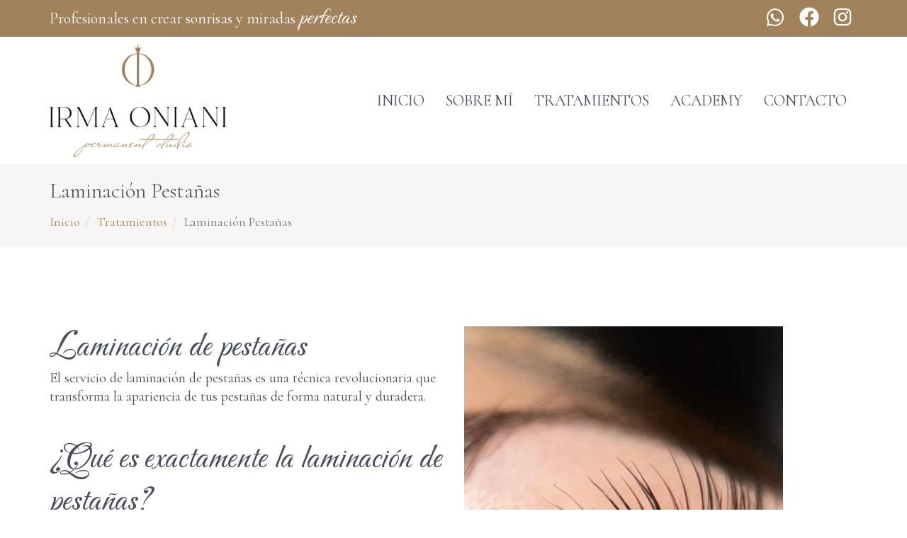

--- FILE ---
content_type: text/html; charset=UTF-8
request_url: https://irmaonianistudio.com/tratamientos/laminacion-pestanas
body_size: 10653
content:
<!DOCTYPE html>
<html  lang="es" dir="ltr" prefix="og: https://ogp.me/ns#">
  <head>
    <script>
window.dataLayer = window.dataLayer || [];function gtag() {dataLayer.push(arguments);}
gtag('consent', 'default', {'ad_storage': 'denied', 'analytics_storage': 'denied'});
(function(w,d,s,l,i){w[l]=w[l]||[];w[l].push({'gtm.start':
new Date().getTime(),event:'gtm.js'});var f=d.getElementsByTagName(s)[0],
j=d.createElement(s),dl=l!='dataLayer'?'&l='+l:'';j.async=true;j.src=
'https://www.googletagmanager.com/gtm.js?id='+i+dl;f.parentNode.insertBefore(j,f);
})(window,document,'script','dataLayer','GTM-PHS52N8H');</script>
    <meta charset="utf-8" />
<noscript><style>form.antibot * :not(.antibot-message) { display: none !important; }</style>
</noscript><meta name="description" content="El servicio de laminación de pestañas es una técnica revolucionaria que transforma la apariencia de tus pestañas de forma natural y duradera. Es un proceso que utiliza productos especiales para alisar y levantar las pestañas desde la raíz, creando una apariencia más larga y voluminosa." />
<link rel="canonical" href="https://irmaonianistudio.com/tratamientos/laminacion-pestanas" />
<meta property="og:site_name" content="Irma Oniani Permanent Studio" />
<meta property="og:url" content="https://irmaonianistudio.com/tratamientos/laminacion-pestanas" />
<meta name="MobileOptimized" content="width" />
<meta name="HandheldFriendly" content="true" />
<meta name="viewport" content="width=device-width, initial-scale=1.0" />
<link rel="icon" href="/themes/irmaonianistudio/favicon.ico" type="image/vnd.microsoft.icon" />

    <title>Laminación Pestañas | Irma Oniani Permanent Studio</title>
    <link rel="stylesheet" media="all" href="/sites/default/files/css/css_Pxzdd_l20KFoT6ENzwtSIatEX28sBo1Cg-V2CYUT2eQ.css" />
<link rel="stylesheet" media="all" href="//use.fontawesome.com/releases/v5.5.0/css/all.css" />
<link rel="stylesheet" media="all" href="//fonts.googleapis.com/css2?family=Carattere&amp;family=Cormorant:ital,wght@0,300..700;1,300..700&amp;display=swap" />
<link rel="stylesheet" media="all" href="/sites/default/files/css/css_LpPi4LucJa2svJ3utgTsxk9Dcj6_1cSKVkPXOCkWh20.css" />
<link rel="stylesheet" media="print" href="/sites/default/files/css/css_NBkEd1Sb6Pu74X9bKxaPI1WDM3Ile5obpaXGDFeyYQY.css" />
<link rel="stylesheet" media="all" href="/sites/default/files/css/css_zJ2CuLAmzgHL1qidMumhI8DqAsR7PvMEaNrJN75iK_A.css" />

    <script src="/sites/default/files/js/js_-obZvqtqO2lRvZEZq_RZhbVtAIAOAnR9t09ZSoFsa-M.js"></script>
<script src="/core/assets/vendor/modernizr/modernizr.min.js?v=3.11.7"></script>
<script src="/core/misc/modernizr-additional-tests.js?v=3.11.7"></script>

            <style type="text/css">
            .columns .block-subtitle, .block .block-subtitle { font-size:50px; }
        </style>
      </head>
  <body class="path-node page-node-type-service has-glyphicons">
    <noscript><iframe src="https://www.googletagmanager.com/ns.html?id=GTM-PHS52N8H"
height="0" width="0" style="display:none;visibility:hidden"></iframe></noscript>
    <a href="#main-content" class="visually-hidden focusable skip-link">
      Pasar al contenido principal
    </a>
    
      <div class="dialog-off-canvas-main-canvas" data-off-canvas-main-canvas>
                        <header class="header-navbar" id="navbar" role="banner">
            <div class="top-bar">
                <div class="container">
                    <div class="top-bar-wrapper">
                        <div>
                                <section id="block-topbar" class="block block-block-content block-block-content741ca59b-ebaf-4c40-b71f-a705b277f110 clearfix">
  
    

      
            <div>Profesionales en crear sonrisas y miradas <span class="font-particular">perfectas</span></div>

      
  </section>



                        </div>
                        <div class="top-social">
                            <a href="tel:"></a>
                            <a href="https://api.whatsapp.com/send?phone=+34633727899&amp;text=Hola!%20Quer%C3%ADa%20haceros%20una%20consulta." target="_blank" class="whatsapp"><i class="fab fa-whatsapp"></i></a>
                                <section id="block-redessociales" class="block block-social-networks clearfix">
  
    

      
<ul class="social-networks">
            <li><a href="https://www.facebook.com/irmaonianistudio/?locale=es_LA" class="sn-icon sn-facebook" rel="nofollow noopener"><svg aria-labelledby="brand-facebook-title" width="28" height="28" viewBox="0 0 28 28"><title id="brand-facebook-title">Facebook</title><use xlink:href="#brand-facebook"></use></svg><span class="sn-name">Facebook</span></a></li>
                    <li><a href="https://www.instagram.com/irma_oniani_studio/?hl=es" class="sn-icon sn-instagram" rel="nofollow noopener"><svg aria-labelledby="brand-instagram-title" width="28" height="28" viewBox="0 0 28 28"><title id="brand-instagram-title">Instagram</title><use xlink:href="#brand-instagram"></use></svg><span class="sn-name">Instagram</span></a></li>
                </ul>

  </section>



                        </div>
                    </div>
                </div>
            </div>
            <div class="navbar-wrapper">
                                    <div class="container">
                                <div class="navbar-header">
                              <a class="logo" href="/" title="Inicio" aria-label="" rel="home">
      <img src="/themes/irmaonianistudio/logo.jpeg" alt="Inicio" />
    </a>
      

                                                                <a href="tel:" class="call-link" aria-label="Llámanos"><svg width="24" height="24" viewBox="0 0 24 24"><use xlink:href="#phone"></use></svg></a>
                        <button type="button" class="navbar-toggle" data-toggle="collapse" data-target="#navbar-collapse">
                            <span class="sr-only">Alternar navegación</span>
                            <svg width="24" height="24" viewBox="0 0 24 24"><use xlink:href="#bars"></use></svg>
                        </button>
                                    </div>

                                    <div class="navbar-collapse collapse" id="navbar-collapse">
                            <nav aria-labelledby="block-irmaonianistudio-main-menu-menu" id="block-irmaonianistudio-main-menu">
            <span class="sr-only" id="block-irmaonianistudio-main-menu-menu">Menú principal</span>

      
      <ul class="menu menu--main nav navbar-nav">
                      <li class="first">
                                        <a href="/" data-drupal-link-system-path="&lt;front&gt;">Inicio</a>
              </li>
                      <li>
                                        <a href="/sobre-mi" data-drupal-link-system-path="node/13">Sobre mí</a>
              </li>
                      <li>
                                        <a href="/tratamientos" data-drupal-link-system-path="node/6">Tratamientos</a>
              </li>
                      <li>
                                        <a href="/academy" data-drupal-link-system-path="node/19">Academy</a>
              </li>
                      <li class="last">
                                        <a href="/contacto" data-drupal-link-system-path="node/8">Contacto</a>
              </li>
        </ul>
  

  </nav>


                    </div>
                                                    </div>
                            </div>
        </header>
          <div class="page-title bg-image" >
      <div class="page-title-inner">
          <div class="container">
                    <h1>Laminación Pestañas </h1>



                                    <ol class="breadcrumb">
          <li >
                  <a href="/">Inicio</a>
              </li>
          <li >
                  <a href="/tratamientos">Tratamientos</a>
              </li>
          <li  class="active">
                  Laminación Pestañas
              </li>
      </ol>



                      </div>
      </div>
    </div>
      <div class="highlighted">
                    <div class="container">
                    <div data-drupal-messages-fallback class="hidden"></div>


            </div>
            </div>
    
    <div role="main" class="main js-quickedit-main-content">
                    <div id="main-content"></div>
                  <article data-history-node-id="17" role="article" class="service is-promoted full clearfix">

  
    

  
  
                  <section class="columns section py-4" id="section-139">
          <div class="container">
                                                        <div class="row">
        <div class="layout-columns_2col col-1">  <section class="text section" id="section-137">
                                                      
            <h2 class="block-subtitle">Laminación de pestañas</h2>

<p>El servicio de laminación de pestañas es una técnica revolucionaria que transforma la apariencia de tus pestañas de forma natural y duradera. </p>

<p> </p>

<h2 class="block-subtitle">¿Qué es exactamente la laminación de pestañas?</h2>

<p>Es un proceso que utiliza productos especiales para alisar y levantar las pestañas desde la raíz, creando una apariencia más larga y voluminosa.</p>

<p> </p>

<h2 class="block-subtitle">¿Cómo funciona? </h2>

<p>Durante el tratamiento, nuestras expertas aplican suavemente una serie de soluciones y productos a tus pestañas, lo que permite moldearlas y fijarlas en la posición deseada. Esto resulta en unas pestañas más definidas, con un aspecto más completo y curvado.</p>

<p> </p>

<h2 class="block-subtitle">¿Cuánto dura el efecto de la laminación de pestañas? </h2>

<p>Los resultados de la laminación de pestañas pueden durar entre 6 a 8 semanas, dependiendo del ciclo de crecimiento natural de tus pestañas. Es importante seguir los cuidados posteriores recomendados para prolongar la duración del efecto.</p>


      
          </section>
</div><div class="layout-columns_2col col-2">    
                      <section class="image animate section" data-aos="fade-up" id="section-138">
                                                                                          
              <img src="/sites/default/files/styles/max_1920x1080/public/2024-05/laminacion-pestan%CC%83as_1.jpg?itok=D1nurZvn" width="450" height="800" alt="Laminación pestañas" loading="lazy" class="img-responsive" />



      
    
                  </section>
</div>
    </div>
          </div>
      </section>

                <section class="columns section pb-4" id="section-141">
          <div class="container">
                                                        <div class="row">
        <div class="layout-columns_1col col-1">  <section class="text section" id="section-140">
                                                      
            <h2 class="block-subtitle">¿Y cuánto tiempo dura el resultado?</h2>

<p>¡La buena noticia es que el efecto de unas pestañas laminadas puede durar hasta 8 semanas! Esto significa que disfrutarás de unas pestañas voluminosas y perfectamente curvadas durante un tiempo prolongado, realzando tu belleza natural.</p>

<p>En Irma Oniani Permanent Studio, nuestro objetivo es proporcionarte resultados excepcionales y duraderos. ¡Ponte en contacto con nosotros para reservar tu cita y descubrir la magia de la laminación de pestañas!</p>

<div class="mt-2 text-align-center"><a class="btn btn-primary" href="https://api.whatsapp.com/send?phone=+34633727899&amp;text=Hola!%20Quer%C3%ADa%20haceros%20una%20consulta." target="_blank">PEDIR CITA</a></div>

      
          </section>
</div>
    </div>
          </div>
      </section>

        

</article>



           </div>
<div class="page-bottom">
</div>
<footer id="footer" class="footer">
                    <div class="footer-columns">
            <div class="container">
                <div class="row">
                                            <div class="col-md-3 col-sm-12 grid-footer">
                                <section id="block-logofooter" class="logo-footer block block-block-content block-block-content5efc2098-3e62-4caf-b67b-471363b97163 clearfix">
  
    

      
            <div><img alt=" Irma Oniani Permanent Studio" data-entity-type="file" data-entity-uuid="853e8423-95d4-4b8b-b48c-3c9e0d3894b8" src="/sites/default/files/inline-images/logo-footer.png" width="321" height="209" loading="lazy" /></div>

      
  </section>



                        </div>
                                                                <div class="col-md-6 col-sm-12 grid-footer">
                                <nav role="navigation" aria-labelledby="block-irmaonianistudio-footer-menu-menu" id="block-irmaonianistudio-footer-menu">
            
  <h2 class="visually-hidden" id="block-irmaonianistudio-footer-menu-menu">Pie de página</h2>
  

        
      <ul class="menu menu--footer nav">
                      <li class="first">
                                        <a href="/tratamientos/tecnica-combi" data-drupal-link-system-path="node/12">Técnica Combi</a>
              </li>
                      <li>
                                        <a href="/tratamientos/tecnica-microshading" data-drupal-link-system-path="node/11">Microshading</a>
              </li>
                      <li>
                                        <a href="/tratamientos/tecnica-microblading" data-drupal-link-system-path="node/10">Microblading Cejas</a>
              </li>
                      <li>
                                        <a href="/tratamientos/linea-pestanas" data-drupal-link-system-path="node/14">Línea entre Pestañas</a>
              </li>
                      <li>
                                        <a href="/tratamientos/micropigmentacion-labios" data-drupal-link-system-path="node/7">Micropigmentación de labios</a>
              </li>
                      <li>
                                        <a href="/tratamientos/eye-liner" data-drupal-link-system-path="node/15">Eye Liner</a>
              </li>
                      <li>
                                        <a href="/tratamientos/eliminacion-micropigmentacion-tatuaje" data-drupal-link-system-path="node/18">Eliminación Micropigmentación y Tatuaje</a>
              </li>
                      <li class="active active-trail">
                                        <a href="/tratamientos/laminacion-pestanas" class="active-trail is-active" data-drupal-link-system-path="node/17">Laminación Pestañas</a>
              </li>
                      <li class="last">
                                        <a href="/tratamientos/depilacion-laser" data-drupal-link-system-path="node/16">Depilación Laser</a>
              </li>
        </ul>
  

  </nav>


                        </div>
                                        <div class="col-md-3 col-sm-12 grid-footer">
                            <section id="block-redessociales-2" class="block block-social-networks clearfix">
  
    

      
<ul class="social-networks">
            <li><a href="https://www.facebook.com/irmaonianistudio/?locale=es_LA" class="sn-icon sn-facebook" rel="nofollow noopener"><svg aria-labelledby="brand-facebook-title" width="28" height="28" viewBox="0 0 28 28"><title id="brand-facebook-title">Facebook</title><use xlink:href="#brand-facebook"></use></svg><span class="sn-name">Facebook</span></a></li>
                    <li><a href="https://www.instagram.com/irma_oniani_studio/?hl=es" class="sn-icon sn-instagram" rel="nofollow noopener"><svg aria-labelledby="brand-instagram-title" width="28" height="28" viewBox="0 0 28 28"><title id="brand-instagram-title">Instagram</title><use xlink:href="#brand-instagram"></use></svg><span class="sn-name">Instagram</span></a></li>
                </ul>

  </section>



                        <p class="copyright-text">Copyright © 2025 Irma Oniani Permanent Studio. Todos los derechos reservados <small>Diseño web: <a href="https://www.futurvia.es/diseno-web" rel="nofollow noopener" class="external">FuturVia</a></small></p>
                    </div>
                </div>
            </div>
        </div>
    </footer>

  </div>

    
    <svg xmlns="http://www.w3.org/2000/svg" width="0" height="0" style="display:none;">  <symbol id="chevron-left" viewBox="0 0 320 512">    <path d="M34.52 239.03L228.87 44.69c9.37-9.37 24.57-9.37 33.94 0l22.67 22.67c9.36 9.36 9.37 24.52.04 33.9L131.49 256l154.02 154.75c9.34 9.38 9.32 24.54-.04 33.9l-22.67 22.67c-9.37 9.37-24.57 9.37-33.94 0L34.52 272.97c-9.37-9.37-9.37-24.57 0-33.94z"/>  </symbol>  <symbol id="chevron-right" viewBox="0 0 320 512">    <path d="M285.476 272.971L91.132 467.314c-9.373 9.373-24.569 9.373-33.941 0l-22.667-22.667c-9.357-9.357-9.375-24.522-.04-33.901L188.505 256 34.484 101.255c-9.335-9.379-9.317-24.544.04-33.901l22.667-22.667c9.373-9.373 24.569-9.373 33.941 0L285.475 239.03c9.373 9.372 9.373 24.568.001 33.941z"/>  </symbol>  <symbol id="bars" viewBox="0 0 448 512">    <path d="M16 132h416c8.837 0 16-7.163 16-16V76c0-8.837-7.163-16-16-16H16C7.163 60 0 67.163 0 76v40c0 8.837 7.163 16 16 16zm0 160h416c8.837 0 16-7.163 16-16v-40c0-8.837-7.163-16-16-16H16c-8.837 0-16 7.163-16 16v40c0 8.837 7.163 16 16 16zm0 160h416c8.837 0 16-7.163 16-16v-40c0-8.837-7.163-16-16-16H16c-8.837 0-16 7.163-16 16v40c0 8.837 7.163 16 16 16z"/>  </symbol>  <symbol id="phone" viewBox="0 0 512 512">    <path d="M493.4 24.6l-104-24c-11.3-2.6-22.9 3.3-27.5 13.9l-48 112c-4.2 9.8-1.4 21.3 6.9 28l60.6 49.6c-36 76.7-98.9 140.5-177.2 177.2l-49.6-60.6c-6.8-8.3-18.2-11.1-28-6.9l-112 48C3.9 366.5-2 378.1.6 389.4l24 104C27.1 504.2 36.7 512 48 512c256.1 0 464-207.5 464-464 0-11.2-7.7-20.9-18.6-23.4z"/>  </symbol>  <symbol id="search" viewBox="0 0 512 512">    <path d="M505 442.7L405.3 343c-4.5-4.5-10.6-7-17-7H372c27.6-35.3 44-79.7 44-128C416 93.1 322.9 0 208 0S0 93.1 0 208s93.1 208 208 208c48.3 0 92.7-16.4 128-44v16.3c0 6.4 2.5 12.5 7 17l99.7 99.7c9.4 9.4 24.6 9.4 33.9 0l28.3-28.3c9.4-9.4 9.4-24.6.1-34zM208 336c-70.7 0-128-57.2-128-128 0-70.7 57.2-128 128-128 70.7 0 128 57.2 128 128 0 70.7-57.2 128-128 128z"/>  </symbol>  <symbol id="building" viewBox="0 0 448 512">    <path d="M128 148v-40c0-6.6 5.4-12 12-12h40c6.6 0 12 5.4 12 12v40c0 6.6-5.4 12-12 12h-40c-6.6 0-12-5.4-12-12zm140 12h40c6.6 0 12-5.4 12-12v-40c0-6.6-5.4-12-12-12h-40c-6.6 0-12 5.4-12 12v40c0 6.6 5.4 12 12 12zm-128 96h40c6.6 0 12-5.4 12-12v-40c0-6.6-5.4-12-12-12h-40c-6.6 0-12 5.4-12 12v40c0 6.6 5.4 12 12 12zm128 0h40c6.6 0 12-5.4 12-12v-40c0-6.6-5.4-12-12-12h-40c-6.6 0-12 5.4-12 12v40c0 6.6 5.4 12 12 12zm-76 84v-40c0-6.6-5.4-12-12-12h-40c-6.6 0-12 5.4-12 12v40c0 6.6 5.4 12 12 12h40c6.6 0 12-5.4 12-12zm76 12h40c6.6 0 12-5.4 12-12v-40c0-6.6-5.4-12-12-12h-40c-6.6 0-12 5.4-12 12v40c0 6.6 5.4 12 12 12zm180 124v36H0v-36c0-6.6 5.4-12 12-12h19.5V24c0-13.3 10.7-24 24-24h337c13.3 0 24 10.7 24 24v440H436c6.6 0 12 5.4 12 12zM79.5 463H192v-67c0-6.6 5.4-12 12-12h40c6.6 0 12 5.4 12 12v67h112.5V49L80 48l-.5 415z"/>  </symbol>  <symbol id="map" viewBox="0 0 576 512">    <path d="M560.02 32c-1.96 0-3.98.37-5.96 1.16L384.01 96H384L212 35.28A64.252 64.252 0 0 0 191.76 32c-6.69 0-13.37 1.05-19.81 3.14L20.12 87.95A32.006 32.006 0 0 0 0 117.66v346.32C0 473.17 7.53 480 15.99 480c1.96 0 3.97-.37 5.96-1.16L192 416l172 60.71a63.98 63.98 0 0 0 40.05.15l151.83-52.81A31.996 31.996 0 0 0 576 394.34V48.02c0-9.19-7.53-16.02-15.98-16.02zM224 90.42l128 45.19v285.97l-128-45.19V90.42zM48 418.05V129.07l128-44.53v286.2l-.64.23L48 418.05zm480-35.13l-128 44.53V141.26l.64-.24L528 93.95v288.97z"/>  </symbol>  <symbol id="play-circle" viewBox="0 0 512 512">    <path d="M371.7 238l-176-107c-15.8-8.8-35.7 2.5-35.7 21v208c0 18.4 19.8 29.8 35.7 21l176-101c16.4-9.1 16.4-32.8 0-42zM504 256C504 119 393 8 256 8S8 119 8 256s111 248 248 248 248-111 248-248zm-448 0c0-110.5 89.5-200 200-200s200 89.5 200 200-89.5 200-200 200S56 366.5 56 256z"/>  </symbol>  <symbol id="envelope" viewBox="0 0 512 512">    <path d="M464 64H48C21.49 64 0 85.49 0 112v288c0 26.51 21.49 48 48 48h416c26.51 0 48-21.49 48-48V112c0-26.51-21.49-48-48-48zm0 48v40.805c-22.422 18.259-58.168 46.651-134.587 106.49-16.841 13.247-50.201 45.072-73.413 44.701-23.208.375-56.579-31.459-73.413-44.701C106.18 199.465 70.425 171.067 48 152.805V112h416zM48 400V214.398c22.914 18.251 55.409 43.862 104.938 82.646 21.857 17.205 60.134 55.186 103.062 54.955 42.717.231 80.509-37.199 103.053-54.947 49.528-38.783 82.032-64.401 104.947-82.653V400H48z"/>  </symbol>  <symbol id="home" viewBox="0 0 576 512">    <path d="M280.37 148.26L96 300.11V464a16 16 0 0 0 16 16l112.06-.29a16 16 0 0 0 15.92-16V368a16 16 0 0 1 16-16h64a16 16 0 0 1 16 16v95.64a16 16 0 0 0 16 16.05L464 480a16 16 0 0 0 16-16V300L295.67 148.26a12.19 12.19 0 0 0-15.3 0zM571.6 251.47L488 182.56V44.05a12 12 0 0 0-12-12h-56a12 12 0 0 0-12 12v72.61L318.47 43a48 48 0 0 0-61 0L4.34 251.47a12 12 0 0 0-1.6 16.9l25.5 31A12 12 0 0 0 45.15 301l235.22-193.74a12.19 12.19 0 0 1 15.3 0L530.9 301a12 12 0 0 0 16.9-1.6l25.5-31a12 12 0 0 0-1.7-16.93z"/>  </symbol>  <symbol id="map-marker-alt" viewBox="0 0 384 512">    <path d="M172.268 501.67C26.97 291.031 0 269.413 0 192 0 85.961 85.961 0 192 0s192 85.961 192 192c0 77.413-26.97 99.031-172.268 309.67-9.535 13.774-29.93 13.773-39.464 0zM192 272c44.183 0 80-35.817 80-80s-35.817-80-80-80-80 35.817-80 80 35.817 80 80 80z"/>  </symbol>  <symbol id="brand-facebook" viewBox="0 0 512 512">    <path d="M504 256C504 119 393 8 256 8S8 119 8 256c0 123.78 90.69 226.38 209.25 245V327.69h-63V256h63v-54.64c0-62.15 37-96.48 93.67-96.48 27.14 0 55.52 4.84 55.52 4.84v61h-31.28c-30.8 0-40.41 19.12-40.41 38.73V256h68.78l-11 71.69h-57.78V501C413.31 482.38 504 379.78 504 256z"/>  </symbol>  <symbol id="brand-twitter" viewBox="0 0 512 512">    <path d="M459.37 151.716c.325 4.548.325 9.097.325 13.645 0 138.72-105.583 298.558-298.558 298.558-59.452 0-114.68-17.219-161.137-47.106 8.447.974 16.568 1.299 25.34 1.299 49.055 0 94.213-16.568 130.274-44.832-46.132-.975-84.792-31.188-98.112-72.772 6.498.974 12.995 1.624 19.818 1.624 9.421 0 18.843-1.3 27.614-3.573-48.081-9.747-84.143-51.98-84.143-102.985v-1.299c13.969 7.797 30.214 12.67 47.431 13.319-28.264-18.843-46.781-51.005-46.781-87.391 0-19.492 5.197-37.36 14.294-52.954 51.655 63.675 129.3 105.258 216.365 109.807-1.624-7.797-2.599-15.918-2.599-24.04 0-57.828 46.782-104.934 104.934-104.934 30.213 0 57.502 12.67 76.67 33.137 23.715-4.548 46.456-13.32 66.599-25.34-7.798 24.366-24.366 44.833-46.132 57.827 21.117-2.273 41.584-8.122 60.426-16.243-14.292 20.791-32.161 39.308-52.628 54.253z"/>  </symbol>  <symbol id="brand-instagram" viewBox="0 0 448 512">    <path d="M224.1 141c-63.6 0-114.9 51.3-114.9 114.9s51.3 114.9 114.9 114.9S339 319.5 339 255.9 287.7 141 224.1 141zm0 189.6c-41.1 0-74.7-33.5-74.7-74.7s33.5-74.7 74.7-74.7 74.7 33.5 74.7 74.7-33.6 74.7-74.7 74.7zm146.4-194.3c0 14.9-12 26.8-26.8 26.8-14.9 0-26.8-12-26.8-26.8s12-26.8 26.8-26.8 26.8 12 26.8 26.8zm76.1 27.2c-1.7-35.9-9.9-67.7-36.2-93.9-26.2-26.2-58-34.4-93.9-36.2-37-2.1-147.9-2.1-184.9 0-35.8 1.7-67.6 9.9-93.9 36.1s-34.4 58-36.2 93.9c-2.1 37-2.1 147.9 0 184.9 1.7 35.9 9.9 67.7 36.2 93.9s58 34.4 93.9 36.2c37 2.1 147.9 2.1 184.9 0 35.9-1.7 67.7-9.9 93.9-36.2 26.2-26.2 34.4-58 36.2-93.9 2.1-37 2.1-147.8 0-184.8zM398.8 388c-7.8 19.6-22.9 34.7-42.6 42.6-29.5 11.7-99.5 9-132.1 9s-102.7 2.6-132.1-9c-19.6-7.8-34.7-22.9-42.6-42.6-11.7-29.5-9-99.5-9-132.1s-2.6-102.7 9-132.1c7.8-19.6 22.9-34.7 42.6-42.6 29.5-11.7 99.5-9 132.1-9s102.7-2.6 132.1 9c19.6 7.8 34.7 22.9 42.6 42.6 11.7 29.5 9 99.5 9 132.1s2.7 102.7-9 132.1z"/>  </symbol>  <symbol id="brand-youtube" viewBox="0 0 576 512">    <path d="M549.655 124.083c-6.281-23.65-24.787-42.276-48.284-48.597C458.781 64 288 64 288 64S117.22 64 74.629 75.486c-23.497 6.322-42.003 24.947-48.284 48.597-11.412 42.867-11.412 132.305-11.412 132.305s0 89.438 11.412 132.305c6.281 23.65 24.787 41.5 48.284 47.821C117.22 448 288 448 288 448s170.78 0 213.371-11.486c23.497-6.321 42.003-24.171 48.284-47.821 11.412-42.867 11.412-132.305 11.412-132.305s0-89.438-11.412-132.305zm-317.51 213.508V175.185l142.739 81.205-142.739 81.201z"/>  </symbol>  <symbol id="brand-linkedin" viewBox="0 0 448 512">    <path d="M416 32H31.9C14.3 32 0 46.5 0 64.3v383.4C0 465.5 14.3 480 31.9 480H416c17.6 0 32-14.5 32-32.3V64.3c0-17.8-14.4-32.3-32-32.3zM135.4 416H69V202.2h66.5V416zm-33.2-243c-21.3 0-38.5-17.3-38.5-38.5S80.9 96 102.2 96c21.2 0 38.5 17.3 38.5 38.5 0 21.3-17.2 38.5-38.5 38.5zm282.1 243h-66.4V312c0-24.8-.5-56.7-34.5-56.7-34.6 0-39.9 27-39.9 54.9V416h-66.4V202.2h63.7v29.2h.9c8.9-16.8 30.6-34.5 62.9-34.5 67.2 0 79.7 44.3 79.7 101.9V416z"/>  </symbol>  <symbol id="brand-pinterest" viewBox="0 0 496 512">    <path d="M496 256c0 137-111 248-248 248-25.6 0-50.2-3.9-73.4-11.1 10.1-16.5 25.2-43.5 30.8-65 3-11.6 15.4-59 15.4-59 8.1 15.4 31.7 28.5 56.8 28.5 74.8 0 128.7-68.8 128.7-154.3 0-81.9-66.9-143.2-152.9-143.2-107 0-163.9 71.8-163.9 150.1 0 36.4 19.4 81.7 50.3 96.1 4.7 2.2 7.2 1.2 8.3-3.3.8-3.4 5-20.3 6.9-28.1.6-2.5.3-4.7-1.7-7.1-10.1-12.5-18.3-35.3-18.3-56.6 0-54.7 41.4-107.6 112-107.6 60.9 0 103.6 41.5 103.6 100.9 0 67.1-33.9 113.6-78 113.6-24.3 0-42.6-20.1-36.7-44.8 7-29.5 20.5-61.3 20.5-82.6 0-19-10.2-34.9-31.4-34.9-24.9 0-44.9 25.7-44.9 60.2 0 22 7.4 36.8 7.4 36.8s-24.5 103.8-29 123.2c-5 21.4-3 51.6-.9 71.2C65.4 450.9 0 361.1 0 256 0 119 111 8 248 8s248 111 248 248z"/>  </symbol>  <symbol id="brand-cc-visa" viewBox="0 0 576 512">    <path d="M470.1 231.3s7.6 37.2 9.3 45H446c3.3-8.9 16-43.5 16-43.5-.2.3 3.3-9.1 5.3-14.9l2.8 13.4zM576 80v352c0 26.5-21.5 48-48 48H48c-26.5 0-48-21.5-48-48V80c0-26.5 21.5-48 48-48h480c26.5 0 48 21.5 48 48zM152.5 331.2L215.7 176h-42.5l-39.3 106-4.3-21.5-14-71.4c-2.3-9.9-9.4-12.7-18.2-13.1H32.7l-.7 3.1c15.8 4 29.9 9.8 42.2 17.1l35.8 135h42.5zm94.4.2L272.1 176h-40.2l-25.1 155.4h40.1zm139.9-50.8c.2-17.7-10.6-31.2-33.7-42.3-14.1-7.1-22.7-11.9-22.7-19.2.2-6.6 7.3-13.4 23.1-13.4 13.1-.3 22.7 2.8 29.9 5.9l3.6 1.7 5.5-33.6c-7.9-3.1-20.5-6.6-36-6.6-39.7 0-67.6 21.2-67.8 51.4-.3 22.3 20 34.7 35.2 42.2 15.5 7.6 20.8 12.6 20.8 19.3-.2 10.4-12.6 15.2-24.1 15.2-16 0-24.6-2.5-37.7-8.3l-5.3-2.5-5.6 34.9c9.4 4.3 26.8 8.1 44.8 8.3 42.2.1 69.7-20.8 70-53zM528 331.4L495.6 176h-31.1c-9.6 0-16.9 2.8-21 12.9l-59.7 142.5H426s6.9-19.2 8.4-23.3H486c1.2 5.5 4.8 23.3 4.8 23.3H528z"/>  </symbol>  <symbol id="brand-cc-mastercard" viewBox="0 0 576 512">    <path d="M482.9 410.3c0 6.8-4.6 11.7-11.2 11.7-6.8 0-11.2-5.2-11.2-11.7 0-6.5 4.4-11.7 11.2-11.7 6.6 0 11.2 5.2 11.2 11.7zm-310.8-11.7c-7.1 0-11.2 5.2-11.2 11.7 0 6.5 4.1 11.7 11.2 11.7 6.5 0 10.9-4.9 10.9-11.7-.1-6.5-4.4-11.7-10.9-11.7zm117.5-.3c-5.4 0-8.7 3.5-9.5 8.7h19.1c-.9-5.7-4.4-8.7-9.6-8.7zm107.8.3c-6.8 0-10.9 5.2-10.9 11.7 0 6.5 4.1 11.7 10.9 11.7 6.8 0 11.2-4.9 11.2-11.7 0-6.5-4.4-11.7-11.2-11.7zm105.9 26.1c0 .3.3.5.3 1.1 0 .3-.3.5-.3 1.1-.3.3-.3.5-.5.8-.3.3-.5.5-1.1.5-.3.3-.5.3-1.1.3-.3 0-.5 0-1.1-.3-.3 0-.5-.3-.8-.5-.3-.3-.5-.5-.5-.8-.3-.5-.3-.8-.3-1.1 0-.5 0-.8.3-1.1 0-.5.3-.8.5-1.1.3-.3.5-.3.8-.5.5-.3.8-.3 1.1-.3.5 0 .8 0 1.1.3.5.3.8.3 1.1.5s.2.6.5 1.1zm-2.2 1.4c.5 0 .5-.3.8-.3.3-.3.3-.5.3-.8 0-.3 0-.5-.3-.8-.3 0-.5-.3-1.1-.3h-1.6v3.5h.8V426h.3l1.1 1.4h.8l-1.1-1.3zM576 81v352c0 26.5-21.5 48-48 48H48c-26.5 0-48-21.5-48-48V81c0-26.5 21.5-48 48-48h480c26.5 0 48 21.5 48 48zM64 220.6c0 76.5 62.1 138.5 138.5 138.5 27.2 0 53.9-8.2 76.5-23.1-72.9-59.3-72.4-171.2 0-230.5-22.6-15-49.3-23.1-76.5-23.1-76.4-.1-138.5 62-138.5 138.2zm224 108.8c70.5-55 70.2-162.2 0-217.5-70.2 55.3-70.5 162.6 0 217.5zm-142.3 76.3c0-8.7-5.7-14.4-14.7-14.7-4.6 0-9.5 1.4-12.8 6.5-2.4-4.1-6.5-6.5-12.2-6.5-3.8 0-7.6 1.4-10.6 5.4V392h-8.2v36.7h8.2c0-18.9-2.5-30.2 9-30.2 10.2 0 8.2 10.2 8.2 30.2h7.9c0-18.3-2.5-30.2 9-30.2 10.2 0 8.2 10 8.2 30.2h8.2v-23zm44.9-13.7h-7.9v4.4c-2.7-3.3-6.5-5.4-11.7-5.4-10.3 0-18.2 8.2-18.2 19.3 0 11.2 7.9 19.3 18.2 19.3 5.2 0 9-1.9 11.7-5.4v4.6h7.9V392zm40.5 25.6c0-15-22.9-8.2-22.9-15.2 0-5.7 11.9-4.8 18.5-1.1l3.3-6.5c-9.4-6.1-30.2-6-30.2 8.2 0 14.3 22.9 8.3 22.9 15 0 6.3-13.5 5.8-20.7.8l-3.5 6.3c11.2 7.6 32.6 6 32.6-7.5zm35.4 9.3l-2.2-6.8c-3.8 2.1-12.2 4.4-12.2-4.1v-16.6h13.1V392h-13.1v-11.2h-8.2V392h-7.6v7.3h7.6V416c0 17.6 17.3 14.4 22.6 10.9zm13.3-13.4h27.5c0-16.2-7.4-22.6-17.4-22.6-10.6 0-18.2 7.9-18.2 19.3 0 20.5 22.6 23.9 33.8 14.2l-3.8-6c-7.8 6.4-19.6 5.8-21.9-4.9zm59.1-21.5c-4.6-2-11.6-1.8-15.2 4.4V392h-8.2v36.7h8.2V408c0-11.6 9.5-10.1 12.8-8.4l2.4-7.6zm10.6 18.3c0-11.4 11.6-15.1 20.7-8.4l3.8-6.5c-11.6-9.1-32.7-4.1-32.7 15 0 19.8 22.4 23.8 32.7 15l-3.8-6.5c-9.2 6.5-20.7 2.6-20.7-8.6zm66.7-18.3H408v4.4c-8.3-11-29.9-4.8-29.9 13.9 0 19.2 22.4 24.7 29.9 13.9v4.6h8.2V392zm33.7 0c-2.4-1.2-11-2.9-15.2 4.4V392h-7.9v36.7h7.9V408c0-11 9-10.3 12.8-8.4l2.4-7.6zm40.3-14.9h-7.9v19.3c-8.2-10.9-29.9-5.1-29.9 13.9 0 19.4 22.5 24.6 29.9 13.9v4.6h7.9v-51.7zm7.6-75.1v4.6h.8V302h1.9v-.8h-4.6v.8h1.9zm6.6 123.8c0-.5 0-1.1-.3-1.6-.3-.3-.5-.8-.8-1.1-.3-.3-.8-.5-1.1-.8-.5 0-1.1-.3-1.6-.3-.3 0-.8.3-1.4.3-.5.3-.8.5-1.1.8-.5.3-.8.8-.8 1.1-.3.5-.3 1.1-.3 1.6 0 .3 0 .8.3 1.4 0 .3.3.8.8 1.1.3.3.5.5 1.1.8.5.3 1.1.3 1.4.3.5 0 1.1 0 1.6-.3.3-.3.8-.5 1.1-.8.3-.3.5-.8.8-1.1.3-.6.3-1.1.3-1.4zm3.2-124.7h-1.4l-1.6 3.5-1.6-3.5h-1.4v5.4h.8v-4.1l1.6 3.5h1.1l1.4-3.5v4.1h1.1v-5.4zm4.4-80.5c0-76.2-62.1-138.3-138.5-138.3-27.2 0-53.9 8.2-76.5 23.1 72.1 59.3 73.2 171.5 0 230.5 22.6 15 49.5 23.1 76.5 23.1 76.4.1 138.5-61.9 138.5-138.4z"/>  </symbol>  <symbol id="brand-cc-paypal" viewBox="0 0 576 512">    <path d="M186.3 258.2c0 12.2-9.7 21.5-22 21.5-9.2 0-16-5.2-16-15 0-12.2 9.5-22 21.7-22 9.3 0 16.3 5.7 16.3 15.5zM80.5 209.7h-4.7c-1.5 0-3 1-3.2 2.7l-4.3 26.7 8.2-.3c11 0 19.5-1.5 21.5-14.2 2.3-13.4-6.2-14.9-17.5-14.9zm284 0H360c-1.8 0-3 1-3.2 2.7l-4.2 26.7 8-.3c13 0 22-3 22-18-.1-10.6-9.6-11.1-18.1-11.1zM576 80v352c0 26.5-21.5 48-48 48H48c-26.5 0-48-21.5-48-48V80c0-26.5 21.5-48 48-48h480c26.5 0 48 21.5 48 48zM128.3 215.4c0-21-16.2-28-34.7-28h-40c-2.5 0-5 2-5.2 4.7L32 294.2c-.3 2 1.2 4 3.2 4h19c2.7 0 5.2-2.9 5.5-5.7l4.5-26.6c1-7.2 13.2-4.7 18-4.7 28.6 0 46.1-17 46.1-45.8zm84.2 8.8h-19c-3.8 0-4 5.5-4.2 8.2-5.8-8.5-14.2-10-23.7-10-24.5 0-43.2 21.5-43.2 45.2 0 19.5 12.2 32.2 31.7 32.2 9 0 20.2-4.9 26.5-11.9-.5 1.5-1 4.7-1 6.2 0 2.3 1 4 3.2 4H200c2.7 0 5-2.9 5.5-5.7l10.2-64.3c.3-1.9-1.2-3.9-3.2-3.9zm40.5 97.9l63.7-92.6c.5-.5.5-1 .5-1.7 0-1.7-1.5-3.5-3.2-3.5h-19.2c-1.7 0-3.5 1-4.5 2.5l-26.5 39-11-37.5c-.8-2.2-3-4-5.5-4h-18.7c-1.7 0-3.2 1.8-3.2 3.5 0 1.2 19.5 56.8 21.2 62.1-2.7 3.8-20.5 28.6-20.5 31.6 0 1.8 1.5 3.2 3.2 3.2h19.2c1.8-.1 3.5-1.1 4.5-2.6zm159.3-106.7c0-21-16.2-28-34.7-28h-39.7c-2.7 0-5.2 2-5.5 4.7l-16.2 102c-.2 2 1.3 4 3.2 4h20.5c2 0 3.5-1.5 4-3.2l4.5-29c1-7.2 13.2-4.7 18-4.7 28.4 0 45.9-17 45.9-45.8zm84.2 8.8h-19c-3.8 0-4 5.5-4.3 8.2-5.5-8.5-14-10-23.7-10-24.5 0-43.2 21.5-43.2 45.2 0 19.5 12.2 32.2 31.7 32.2 9.3 0 20.5-4.9 26.5-11.9-.3 1.5-1 4.7-1 6.2 0 2.3 1 4 3.2 4H484c2.7 0 5-2.9 5.5-5.7l10.2-64.3c.3-1.9-1.2-3.9-3.2-3.9zm47.5-33.3c0-2-1.5-3.5-3.2-3.5h-18.5c-1.5 0-3 1.2-3.2 2.7l-16.2 104-.3.5c0 1.8 1.5 3.5 3.5 3.5h16.5c2.5 0 5-2.9 5.2-5.7L544 191.2v-.3zm-90 51.8c-12.2 0-21.7 9.7-21.7 22 0 9.7 7 15 16.2 15 12 0 21.7-9.2 21.7-21.5.1-9.8-6.9-15.5-16.2-15.5z"/>  </symbol></svg>
    <script type="application/json" data-drupal-selector="drupal-settings-json">{"path":{"baseUrl":"\/","scriptPath":null,"pathPrefix":"","currentPath":"node\/17","currentPathIsAdmin":false,"isFront":false,"currentLanguage":"es"},"pluralDelimiter":"\u0003","suppressDeprecationErrors":true,"bootstrap":{"forms_has_error_value_toggle":1,"modal_animation":1,"modal_backdrop":"true","modal_focus_input":1,"modal_keyboard":1,"modal_select_text":1,"modal_show":1,"modal_size":""},"user":{"uid":0,"permissionsHash":"34472b22699a020ced2ab029b4af9bd1ec75434b192849401505e0cf03f38d65"}}</script>
<script src="/sites/default/files/js/js_NizwBOMpvLTAOyH9AXkYw_Tbn0r16uHuXVfzGMK2ptk.js"></script>

  </body>
</html>


--- FILE ---
content_type: text/css
request_url: https://irmaonianistudio.com/sites/default/files/css/css_Pxzdd_l20KFoT6ENzwtSIatEX28sBo1Cg-V2CYUT2eQ.css
body_size: 348
content:
.webform-flex--container .form-inline .form-control{width:100%;}.form-composite legend{font-size:1em;font-weight:bold;border:none;margin:0;}.webform-element--title-inline > div{display:inline;}.webform-element--title-inline .form-control,.webform-element--title-inline .select-wrapper{display:inline;width:inherit;}.form-composite.webform-fieldset--title-inline legend{float:left;width:auto;font-size:1em;font-weight:bold;border:none;margin:10px 0.5em 10px 0;}@media (max-width:768px){.webform-likert-help.hidden{display:inline !important;}.webform-likert-description.hidden{display:block !important;}}html.js .form-type-webform-image-select .select-wrapper:after{display:none;}@media only screen and (max-width:650px){.webform-confirmation-modal{width:90% !important;}}.alert a.btn,.alert a.btn:hover,.alert a.btn:focus,.ui-widget-content a.btn{color:#fff;}
.social-networks{line-height:1;list-style:none;margin:0;padding:0;}.social-networks > li{display:inline-block;margin:0 5px;}.social-networks > li > a{display:block;height:28px;line-height:1;}.social-networks > li .sn-name{display:none;}.social-networks .sn-facebook:hover > svg{fill:#4267B2;}.social-networks .sn-twitter:hover > svg{fill:#1DA1F2;}.social-networks .sn-instagram:hover > svg{fill:#833AB4;}.social-networks .sn-youtube:hover > svg{fill:#FF0000;}.social-networks .sn-linkedin:hover > svg{fill:#2867B2;}.social-networks .sn-pinterest:hover > svg{fill:#E60023;}
.paragraph--unpublished{background-color:#fff4f4;}


--- FILE ---
content_type: text/css
request_url: https://irmaonianistudio.com/sites/default/files/css/css_zJ2CuLAmzgHL1qidMumhI8DqAsR7PvMEaNrJN75iK_A.css
body_size: 2298
content:
:root{--font-primary:'Poppins',sans-serif;--font-particular:"Carattere",cursive;--white:#fff;--bg-grey:#b4b2b3;--grey:#e8e9ed;--red:#fe5000;--red-dark:#78150f;--grey-light:#f7f6f4;--blue:#1C3465;--brown:#c8b88f;--blue-light:#139fdc;--blue-dark:#125790;--purple:#772953;--purple-light:#b8618e;--green:#A1C639;--yellow-light:#fffefb;--color-company:#a2825c;--black:black;--blue-dark:#041e41;--back-color-web:#333333;--link-color:#a2825c;--link-color-hover:#a2825c;--text-default-color:#484e5c;--text-default-size:20px;--text-default-line-height:26px;--article-meta-color:#fff;--page-title-background:#f5f5f5;--page-title-border-color:#eee;--alt-color:#999;--breadcrumb-color:#fff;--widget-links:#666;--widget-links-hover:#007bff;--block-title-color:#292929;--block-subtitle-color:#a1a1a1;--block-title-border-color:#444;--cta-style-1-background:#5caeba;--cta-style-1-color:#fff;--price-table-background:#f9f9f9;--btn-primary-color:#65b32e;--btn-primary-border-color:#65b32e;--btn-primary-text-color:#fff;--btn-primary-color-hover:#0056b3;--btn-primary-border-color-hover:#0056b3;--btn-primary-text-color-hover:#fff;--btn-secondary-color:#333;--btn-secondary-border-color:#333;--btn-secondary-text-color:#fff;--btn-secondary-color-hover:#000;--btn-secondary-border-color-hover:#000;--btn-secondary-text-color-hover:#fff;--section-background-gray:#f5f5f5;--comments-new-background:#f5f5f5;}body{font-family:"Cormorant",serif;font-weight:400;}.font-particular{font-family:var(--font-particular);font-weight:400;}a:focus,a:hover{text-decoration:underline;outline:0px;color:var(--link-color-hover);}ul{list-style:none;padding-left:0px;}.h2,h2{font-size:22px;}b,strong{font-weight:800;}.h3,h3{font-size:20px;}.h1,.h2,.h3,.h4,.h5,.h6,h1,h2,h3,h4,h5,h6{font-weight:400;}.h1,.h2,.h3,h1,h2,h3{margin-top:0px;margin-bottom:20px;}.logo{margin:0px;}.logo  svg,.logo  img{height:160px;width:auto;position:relative;}.logo.maintenance > img{height:100%;max-width:100%;width:auto !important;}.top-bar{background-color:var(--color-company);color:var(--white);padding:10px 0px;font-size:22px;}.top-bar-wrapper{display:flex;justify-content:space-between;align-items:center;}.top-bar-wrapper span.font-particular{font-size:32px;}.top-social{display:flex;align-items:flex-start;}.social-networks > li > a > svg{fill:var(--white);}.top-social .social-networks > li{margin:0 7px;}.top-social .whatsapp{font-size:28px;margin:0px 14px 0 21px;line-height:32px;color:var(--white);}.whatsapp:hover,.whatsapp:focus,.whatsapp:active{color:#25d366;}.top-social a{color:var(--white);}.navbar-collapse{padding:0px;}#footer{border-top:0px;background-color:var(--color-company);color:var(--white);}.menu--footer{float:none;margin-bottom:0;margin-top:0px;}.menu--footer > li > a,.menu--footer > li > a:hover,.menu--footer > li > a:focus,.menu--footer > li > a:active{color:var(--white);}.menu--footer > li{width:50%;float:left;margin-bottom:10px;}.copyright-text{margin-top:10px;}.copyright-text small{margin-top:10px;font-size:75%;}.copyright-text a,.copyright-text a:hover,.copyright-text a:active{color:var(--white);}.navbar-wrapper{padding:10px 0px;}.slide-container{position:relative;}.slide-container .content{position:absolute;top:50%;transform:translateY(-50%);right:15px;width:50%;}.slide-container .content h3{font-family:var(--font-particular);margin:0px;font-size:60px;}.slide-container .content h2{color:var(--color-company);margin:10px 0px;font-size:70px;font-weight:100;}.slide-container .content .btn{margin-top:10px;}.slider.section .image-big{position:absolute;left:0;bottom:0;height:calc(100% - 20px);width:calc(50% - 25px);}.slider.section .image-big img{position:absolute;bottom:0px;height:auto;width:auto;max-height:100%;max-width:100%;}.btn-primary{color:var(--white);background-color:var(--color-company);border-color:var(--color-company);text-transform:uppercase;font-size:inherit;font-weight:500;border-radius:0px;padding:10px 30px;}.btn-primary:hover,.btn-primary:active,.btn-primary:focus,.btn-primary.active.focus,.btn-primary.active:focus,.btn-primary.active:hover,.btn-primary:active.focus,.btn-primary:active:focus,.btn-primary:active:hover,.open>.dropdown-toggle.btn-primary.focus,.open>.dropdown-toggle.btn-primary:focus,.open>.dropdown-toggle.btn-primary:hover{color:var(--color-company);background-color:var(--white);border-color:var(--color-company);}.columns .block-heading,.block .block-heading{max-width:100%;margin:0 0 50px 0;}.columns .block-title,.block .block-title{font-weight:100;font-size:50px;color:var(--color-company);margin-bottom:0px;}.inverse-color-heading .block-title{color:var(--text-default-color) !important;}.columns .block-subtitle,.block .block-subtitle{font-family:var(--font-particular);font-size:60px;line-height:60px;color:var(--text-default-color);margin:0px;max-width:100%;}.inverse-color-heading .block-subtitle{color:var(--color-company) !important;}.columns .block-heading:after,.block .block-heading:after{display:none;}.testimonial.teaser{background-color:var(--white);background-image:url(/themes/irmaonianistudio/images/comillas.png);background-position:calc(100% - 30px) 30px;background-repeat:no-repeat;background-size:60px;padding:40px 40px 140px 40px;margin:15px 0px;box-shadow:3px 3px 10px 0 rgb(0 0 0 / 30%);position:relative;}.testimonial.teaser .valoration{margin-bottom:40px;}.testimonial.teaser .valoration img{width:auto;height:20px;}.testimonial.teaser .article-title{position:absolute;bottom:40px;display:flex;align-items:center;}.testimonial.teaser .article-title img{width:auto;height:60px;}.testimonial.teaser .article-title h2{font-weight:800;margin:0 0 0 15px;}#section-4{background-position:right bottom;background-size:50%;padding:80px 0 350px 0;}.bg-grey-light{background-color:var(--grey-light);}.header-decoration .block-heading{display:inline-block;position:relative;padding-top:140px;}.header-decoration .block-heading:before{content:'';height:120px;width:120px;position:absolute;top:0;left:50%;transform:translateX(-50%);background-image:url(/themes/irmaonianistudio/images/icono.jpg);background-repeat:no-repeat;background-position:center;background-size:contain;}#section-10{background-size:contain;background-position:right bottom;}#section-10 .wrapper{width:50%;padding:0 0 80px 0;}#section-10 .image{width:50%;position:absolute;bottom:0;right:0;height:calc(100% - 20px);}#section-10 .image img{position:absolute;bottom:0px;right:0px;height:auto;width:auto;max-height:100%;max-width:100%;}.service.teaser{margin:15px 0px;box-shadow:3px 3px 10px 0 rgb(0 0 0 / 30%);position:relative;}.service.teaser .content{background-color:var(--white);padding:20px;text-align:center;}.service.teaser .article-title{text-align:center;}.service.teaser .article-title h2{color:var(--color-company);font-size:30px;text-transform:uppercase;hyphens:auto;}.service.teaser .article-title h2 .subtitle{font-family:var(--font-particular);color:var(--text-default-color);display:block;text-transform:initial;font-size:50px;}.link-all,.link-all:hover,.link-all:focus,.link-all:active{position:absolute;top:0;left:0;width:100%;height:100%;color:transparent;}.social-color-company .social-networks > li > a{position:relative;}.social-color-company .social-networks > li{margin:10px 10px;}.social-color-company .social-networks > li > a:before{content:'';background-color:var(--color-company);border-radius:100%;width:45px;height:45px;position:absolute;z-index:-1;top:50%;left:50%;transform:translate(-50%,-50%);}#section-22{background-position:center left;background-size:contain;}.page-title{background-color:var(--grey-light);padding:20px 0;}.breadcrumb{float:none;background-color:transparent;}.breadcrumb a{color:var(--link-color);}.page-title h1{overflow:initial;text-overflow:initial;white-space:initial;font-size:30px;}.header-sticky{position:fixed;top:0;left:0;background-color:var(--white);z-index:200;width:100%;box-shadow:3px 3px 10px 0 rgb(0 0 0 / 30%);}.header-sticky .logo img{height:80px;}.color-company{color:var(--color-company);}@media screen and (max-width:767px){.top-bar-wrapper{flex-direction:column;}.top-bar-wrapper > div:not(.top-social){display:none;}.top-social > a:not(.whatsapp){display:none}.navbar-header{height:auto;border-bottom:0px;}.logo > img{margin-top:0px;}.logo svg,.logo img{height:70px;}.slide-container .content h3{font-size:30px;}.slide-container .content h2{font-size:40px;}.slide-container .content{top:10%;transform:translateY(-10%);right:initial;width:90%;text-align:center;}.slider.section .image-big{height:calc(50% - 20px);width:100%;}#section-10 .wrapper{width:100%;padding:20px;}#section-10 .image{width:100%;position:relative;}#section-10 .image img{position:relative;right:0px;}#section-4{background-size:100%;padding:80px 0 160px 0;}.columns .block-title,.block .block-title{font-size:35px;}.logo-footer{display:block;text-align:center;}.logo-footer img{height:120px;width:auto;}.grid-footer{margin-bottom:30px;}.grid-footer .social-networks{text-align:center;}#section-22{background-size:cover;}.navbar-collapse{background-color:var(--white);padding:0px 15px;}}@media (min-width:768px) and (max-width:1023px){.slide-container .content h3{font-size:40px;}.slide-container .content h2{font-size:50px;}.slide-container .content{top:20%;transform:translateY(-20%);right:initial;width:90%;}.slider.section .image-big{height:calc(50% - 20px);width:90%;}#section-4{background-size:80%;padding:80px 0 250px 0;}.logo-footer{display:block;text-align:center;}.grid-footer{margin-bottom:30px;}.grid-footer .social-networks{text-align:center;}.navbar-header{float:none;}.header-sticky .navbar-header{display:none;}#section-22{background-size:cover;}}@media (min-width:1024px) and (max-width:1199px){.slide-container .content h3{font-size:40px;}.slide-container .content h2{font-size:50px;}#section-4{background-size:70%;padding:80px 0 280px 0;}.navbar-nav > li > a{font-size:19px !important;padding:0px 10px;}}@media screen and (min-width:768px){.navbar-nav > li > a{line-height:160px;text-transform:uppercase;font-size:22px;text-transform:uppercase;position:relative;}.navbar-nav > li > a.is-active:before{position:absolute;content:'';top:40px;width:20px;height:20px;left:50%;transform:translateX(-50%);background-image:url(/themes/irmaonianistudio/images/menu-decoracion.png);background-position:center;background-size:contain;background-repeat:no-repeat;}.header-sticky .navbar-nav > li > a{line-height:80px;}.header-sticky .navbar-nav > li > a.is-active:before{top:0;}}
